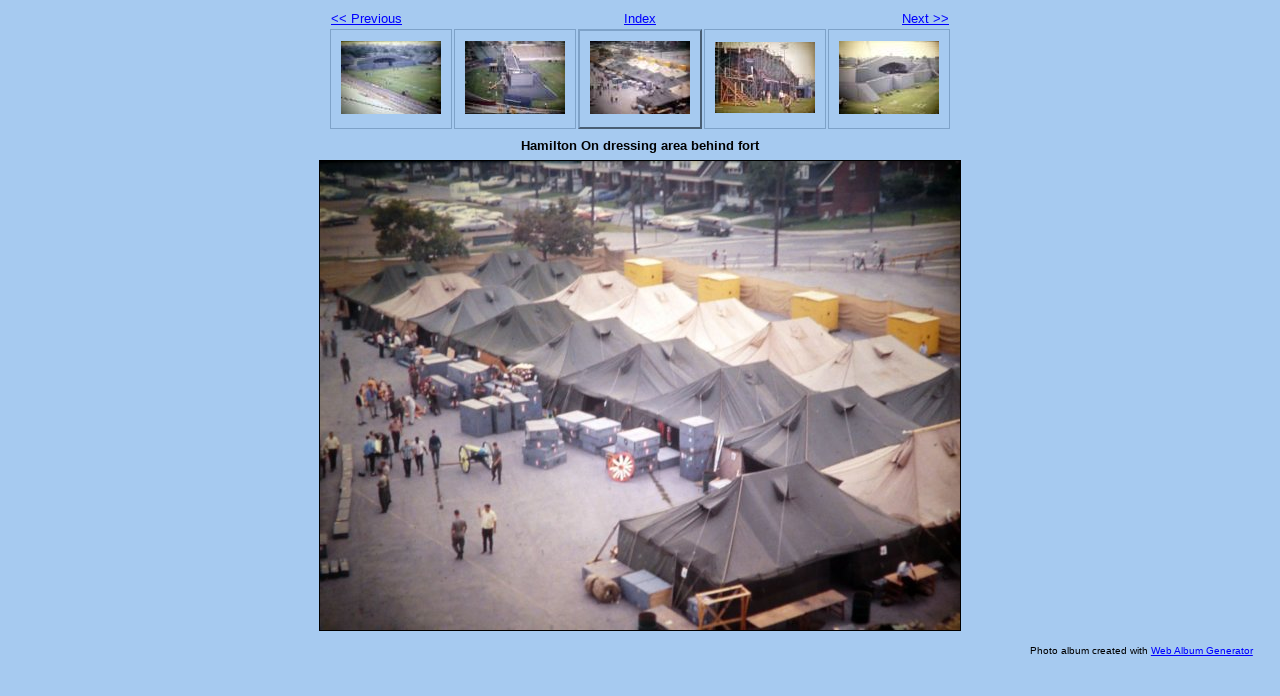

--- FILE ---
content_type: text/html
request_url: http://tattoo67.com/photos/misc/hamiltonondressingareabehindfort.html
body_size: 824
content:
<!DOCTYPE html PUBLIC "-//W3C//DTD XHTML 1.0 Strict//EN" "http://www.w3.org/TR/xhtml1/DTD/xhtml1-strict.dtd">
<html xmlns="http://www.w3.org/1999/xhtml" xml:lang="en">
<head>
   <title>Hamilton On dressing area behind fort</title>
   <meta http-equiv="Content-Type" content="text/html; charset=utf-8" />
   <meta http-equiv="Generator" content="Web Album Generator 1.8.2; http://www.ornj.net/" />
   <link rel="prefetch" href="hamiltononrearsideofthefort.jpg" />
   <link rel="stylesheet" type="text/css" href="main.css" />
</head>
<body>

<div id="navigation">
	<table>
	<tr class="textnavigation">
		<td class="previous"><span class="previous"><a href="hamiltononcrewgettingthefortreadyforstadiumshow.html" title="Previous Photograph">&lt;&lt; Previous</a></span></td>
		<td class="index" colspan="3"><span class="index"><a href="index.html" title="Return to Index">Index</a></span></td>
		<td class="next"><span class="next"><a href="hamiltononrearsideofthefort.html" title="Next Photograph">Next &gt;&gt;</a></span></td>
	</tr>
	<tr>
		<td class="thumbcell"><a href="hamiltononcivicstadiumfortreadyforeveningshow.html"><img src="hamiltononcivicstadiumfortreadyforeveningshow_small.jpg" title="Hamilton ON Civic Stadium fort ready for evening show" alt="hamiltononcivicstadiumfortreadyforeveningshow_small.jpg" /></a></td>
		<td class="thumbcell"><a href="hamiltononcrewgettingthefortreadyforstadiumshow.html"><img src="hamiltononcrewgettingthefortreadyforstadiumshow_small.jpg" title="Hamilton ON crew getting the fort ready for stadium show" alt="hamiltononcrewgettingthefortreadyforstadiumshow_small.jpg" /></a></td>
		<td class="thumbcell selected"><img src="hamiltonondressingareabehindfort_small.jpg" title="Hamilton On dressing area behind fort" alt="hamiltonondressingareabehindfort_small.jpg" /></td>
		<td class="thumbcell"><a href="hamiltononrearsideofthefort.html"><img src="hamiltononrearsideofthefort_small.jpg" title="Hamilton ON rear side of the fort" alt="hamiltononrearsideofthefort_small.jpg" /></a></td>
		<td class="thumbcell"><a href="hamiltononsettingupfort1967.html"><img src="hamiltononsettingupfort1967_small.jpg" title="Hamilton ON setting up Fort 1967" alt="hamiltononsettingupfort1967_small.jpg" /></a></td>
	</tr>
	</table>
</div>

   <h1 class="title">Hamilton On dressing area behind fort</h1>
   <div id="photograph">
	<img src="hamiltonondressingareabehindfort.jpg" title="Hamilton On dressing area behind fort" alt="hamiltonondressingareabehindfort.jpg" />
   </div>
   <p class="footnote">Photo album created with <a href="http://www.ornj.net/">Web Album Generator</a></p>
</body>
</html>
